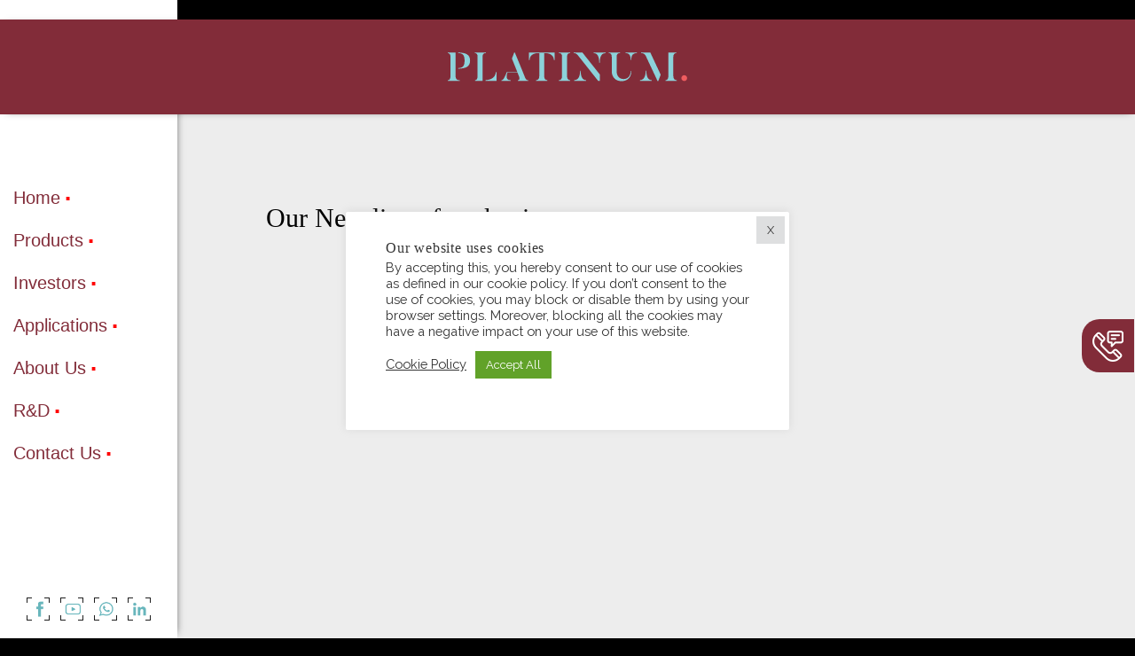

--- FILE ---
content_type: text/css
request_url: https://platinumindustriesltd.com/wp-content/themes/twentytwentyone-child/assets/css/main.css?ver=1.0
body_size: 7781
content:
/* line 1, scss/base/_typography.scss */ body { color: #000; -webkit-text-size-adjust: 100%; background: #666666; font-family: "Raleway", sans-serif; font-weight: 400; font-size: 16px; }

/* line 10, scss/base/_typography.scss */ a { color: #822c39; }

/* line 13, scss/base/_typography.scss */ a:hover, a:focus { text-decoration: underline; cursor: pointer; color: #822c39; }

/* line 22, scss/base/_typography.scss */ ul, ol { list-style: none; padding: 0; margin: 0; }

/* line 29, scss/base/_typography.scss */ p { margin-bottom: 15px; line-height: 28px; font-family: 18px; }

/* line 35, scss/base/_typography.scss */ h1, h2, h3, h4, h5, h6 { margin: 0; margin-bottom: 15px; font-family: "Playfair Display", serif; }

/* line 1, scss/base/_layout.scss */ * { margin: 0; padding: 0; outline: 0; }

/* line 7, scss/base/_layout.scss */ *, *:after, *:before { -webkit-box-sizing: border-box; -moz-box-sizing: border-box; box-sizing: border-box; padding: 0; margin: 0; }

/* line 17, scss/base/_layout.scss */ html, body { height: 100%; background: #000; }

/* line 23, scss/base/_layout.scss */ img { max-width: 100%; }

/*ClearFix*/
/* line 28, scss/base/_layout.scss */ .clearfix:before, .clearfix:after { content: " "; display: table; }

/* line 34, scss/base/_layout.scss */ .clearfix:after { clear: both; }

/* line 38, scss/base/_layout.scss */ .cutoffgrid-1400 { width: 100%; margin: auto; max-width: 1400px; padding: 0 30px; }

/* line 45, scss/base/_layout.scss */ .cutoffgrid-1920 { width: 100%; margin: auto; max-width: 1920px; padding: 0 30px; }

/* line 52, scss/base/_layout.scss */ .site-mainwrapper { width: 100%; margin: auto; min-height: 100%; background: #ededed; overflow-x: hidden; }

/* line 60, scss/base/_layout.scss */ .site-maincontainer { width: 100%; margin: auto; position: relative; }

/* line 1, scss/base/_header.scss */ .site-headerwrapper { background: #822c39; text-align: center; padding: 35px; position: fixed; z-index: 200; transition: all 250ms ease-in-out; width: 100%; box-shadow: 1px 1px 9px -6px #000; }

/* line 20, scss/base/_header.scss */ .site-headerwrapper .platinum-logo { max-width: 270px; transition: all 250ms ease-in-out; }

/* line 1, scss/base/_footer.scss */ .site-footerwrapper { background: #822c39; font-size: 18px; font-weight: 400; }

/* line 7, scss/base/_footer.scss */ .site-footerwrapper .inner { display: flex; padding: 85px 223px 0; margin: auto; }

/* line 17, scss/base/_footer.scss */ .site-footerwrapper .footer-links ul li { margin: 0 0 30px; }

/* line 20, scss/base/_footer.scss */ .site-footerwrapper .footer-links ul li a { color: #fff; position: relative; }

/* line 24, scss/base/_footer.scss */ .site-footerwrapper .footer-links ul li a:after { content: "."; color: #ea4a4e; display: inline-block; font-weight: 700; margin-left: 3px; }

/* line 40, scss/base/_footer.scss */ .site-footerwrapper .footer-address-grid { margin-left: 100px; }

/* line 43, scss/base/_footer.scss */ .site-footerwrapper .footer-address-grid h5 { color: #fff; font-size: 18px; font-family: "Raleway", sans-serif; font-weight: 600; position: relative; }

/* line 50, scss/base/_footer.scss */ .site-footerwrapper .footer-address-grid h5:after { content: ""; background: #8cd2da; width: 50px; height: 1px; display: inline-block; position: relative; top: -6px; left: 12px; }

/* line 63, scss/base/_footer.scss */ .site-footerwrapper .footer-address-grid p { color: #fff; margin-bottom: 40px; line-height: 30px; }

/* line 73, scss/base/_footer.scss */ .site-footerwrapper .copyright { color: #8cd2da; margin: 0; text-align: center; padding: 20px 0 50px; position: relative; }

/* line 80, scss/base/_footer.scss */ .site-footerwrapper .copyright:before { content: ""; background: #ea4a4e; width: 200px; height: 1px; display: block; margin: 0 auto 10px; }

/* line 1, scss/base/_nav.scss */ .sidebar-menu-grid { position: fixed; width: 200px; background: #fff; height: 100%; box-shadow: 2px -2px 9px -4px #000000b8; padding-top: 139px; left: 0; top: 0; transition: width 250ms ease-in-out; z-index: 10; }

/* line 15, scss/base/_nav.scss */ .sidebar-menu-grid .sidebar-menu { padding: 70px 15px; }

/* line 18, scss/base/_nav.scss */ .sidebar-menu-grid .sidebar-menu .menu { overflow: hidden; white-space: nowrap; }

/* line 25, scss/base/_nav.scss */ .sidebar-menu-grid .sidebar-menu ul li { margin-bottom: 20px; }

/* line 28, scss/base/_nav.scss */ .sidebar-menu-grid .sidebar-menu ul li a { position: relative; font-size: 20px; }

/* line 32, scss/base/_nav.scss */ .sidebar-menu-grid .sidebar-menu ul li a:after { content: "."; width: 3px; height: 3px; position: absolute; bottom: 47px; border-radius: 50%; margin-left: 3px; color: red; font-size: 40px; left: 100%; }

/* line 50, scss/base/_nav.scss */ .sidebar-menu-grid .sidebar-menu ul li.current-menu-item a { color: #ea4a4e; }

/* line 62, scss/base/_nav.scss */ .sidebar-menu-grid.scrolled { width: 80px; }

/* line 67, scss/base/_nav.scss */ .sidebar-menu-grid.scrolled .sidebar-menu .menu { overflow: hidden; }

/* line 75, scss/base/_nav.scss */ .sidebar-menu-grid.scrolled .sidebar-menu ul li a { font-size: 0; display: inline-block; }

/* line 79, scss/base/_nav.scss */ .sidebar-menu-grid.scrolled .sidebar-menu ul li a:before { font-size: 20px; }

/* line 83, scss/base/_nav.scss */ .sidebar-menu-grid.scrolled .sidebar-menu ul li a:after { content: "."; left: 85%; }

/* line 92, scss/base/_nav.scss */ .sidebar-menu-grid.scrolled .sidebar-menu ul li.home a:before { content: "Hm"; }

/* line 100, scss/base/_nav.scss */ .sidebar-menu-grid.scrolled .sidebar-menu ul li.products a:before { content: "Pd"; }

/* line 108, scss/base/_nav.scss */ .sidebar-menu-grid.scrolled .sidebar-menu ul li.applications a:before { content: "Ap"; }

/* line 116, scss/base/_nav.scss */ .sidebar-menu-grid.scrolled .sidebar-menu ul li.about a:before { content: "Ab"; }

/* line 124, scss/base/_nav.scss */ .sidebar-menu-grid.scrolled .sidebar-menu ul li.contact a:before { content: "Ct"; }

/* line 138, scss/base/_nav.scss */ .sidebar-menu-grid:hover { width: 200px; }

/* line 147, scss/base/_nav.scss */ .sidebar-menu-grid:hover .sidebar-menu ul li a { font-size: 20px; }

/* line 150, scss/base/_nav.scss */ .sidebar-menu-grid:hover .sidebar-menu ul li a:before { content: none !important; }

/* line 154, scss/base/_nav.scss */ .sidebar-menu-grid:hover .sidebar-menu ul li a:after { content: "."; left: 100%; }

/* line 174, scss/base/_nav.scss */ .product-menu ul { display: flex; justify-content: space-evenly; }

/* line 178, scss/base/_nav.scss */ .product-menu ul li { position: relative; width: 100%; height: 140px; border: 1px solid #822c39; border-right: 0; display: flex; justify-content: center; }

/* line 187, scss/base/_nav.scss */ .product-menu ul li:last-child { border-right: 1px solid #822c39; }

/* line 191, scss/base/_nav.scss */ .product-menu ul li:after { content: ""; position: absolute; width: 100%; height: 100%; background: #000000ad; top: 0; left: 0; pointer-events: none; }

/* line 202, scss/base/_nav.scss */ .product-menu ul li img { width: 100%; height: 100% !important; position: absolute; left: 0; padding: 0 !important; object-fit: cover; }

/* line 211, scss/base/_nav.scss */ .product-menu ul li span { position: relative; z-index: 2; font-family: "Playfair Display", serif; color: #fff; font-size: 22px; text-transform: uppercase; font-weight: 600; }

/* line 221, scss/base/_nav.scss */ .product-menu ul li a { display: flex; align-items: center; width: 100%; justify-content: center; }

/* line 227, scss/base/_nav.scss */ .product-menu ul li a:hover, .product-menu ul li a:focus { text-decoration: none; }

/* line 236, scss/base/_nav.scss */ .product-menu ul li.current-menu-item:after { content: none; }

/* line 240, scss/base/_nav.scss */ .product-menu ul li.current-menu-item span { color: #822c39; font-size: 30px; }

/* line 253, scss/base/_nav.scss */ .social-menu { position: absolute; bottom: 20px; width: 100%; }

/* line 258, scss/base/_nav.scss */ .social-menu ul { text-align: center; }

/* line 261, scss/base/_nav.scss */ .social-menu ul li { display: inline-block; background: linear-gradient(to right, #1e1e1e 1px, transparent 1px) 0 0, linear-gradient(to right, #1e1e1e 1px, transparent 1px) 0 100%, linear-gradient(to left, #1e1e1e 1px, transparent 1px) 100% 0, linear-gradient(to left, #1e1e1e 1px, transparent 1px) 100% 100%, linear-gradient(to bottom, #1e1e1e 1px, transparent 1px) 0 0, linear-gradient(to bottom, #1e1e1e 1px, transparent 1px) 100% 0, linear-gradient(to top, #1e1e1e 1px, transparent 1px) 0 100%, linear-gradient(to top, #1e1e1e 1px, transparent 1px) 100% 100%; background-size: 6px 6px; background-repeat: no-repeat; margin: 0 4px; }

/* line 276, scss/base/_nav.scss */ .social-menu ul li a { background: url(../images/social-icons-sprite.png) no-repeat; text-indent: -10000px; display: block; width: 26px; height: 26px; background-size: 118px; }

/* line 286, scss/base/_nav.scss */ .social-menu ul li.facebook a { background-position: 0 center; }

/* line 292, scss/base/_nav.scss */ .social-menu ul li.youtube a { background-position: -30px center; }

/* line 298, scss/base/_nav.scss */ .social-menu ul li.whatsapp a { background-position: -60px center; }

/* line 304, scss/base/_nav.scss */ .social-menu ul li.linkedin a { background-position: -90px center; }

/* line 310, scss/base/_nav.scss */ .social-menu ul li.instagram a { background-position: -90px center; }

/* line 329, scss/base/_nav.scss */ .sidebar-menu-grid.scrolled .social-menu ul li { display: block; width: 26px; margin: 0 auto 10px; }

/* line 347, scss/base/_nav.scss */ .sidebar-menu-grid:hover .social-menu ul li { display: inline-block; width: auto; margin: 0 4px; }

/* line 1, scss/base/_utils.scss */ .logo-circle-animation { position: relative; overflow: hidden; }

/* line 5, scss/base/_utils.scss */ .logo-circle-animation .rotation-center-text { position: absolute; left: 0; top: 0; bottom: 0; right: 0; margin: auto; }

/* line 14, scss/base/_utils.scss */ .logo-circle-animation .rotation-text { position: absolute; left: 0; top: 0; bottom: 0; right: 0; width: 100%; margin: auto; -webkit-animation-name: logoRotate; -moz-animation-name: logoRotate; -ms-animation-name: logoRotate; -o-animation-name: logoRotate; animation-name: logoRotate; -webkit-animation-duration: 50s; -moz-animation-duration: 50s; -ms-animation-duration: 50s; -o-animation-duration: 50s; animation-duration: 50s; -webkit-animation-iteration-count: infinite; -moz-animation-iteration-count: infinite; -ms-animation-iteration-count: infinite; -o-animation-iteration-count: infinite; animation-iteration-count: infinite; -webkit-animation-timing-function: linear; -moz-animation-timing-function: linear; -ms-animation-timing-function: linear; -o-animation-timing-function: linear; animation-timing-function: linear; }

@-webkit-keyframes logoRotate { from { -webkit-transform: rotate(0); }
  to { -webkit-transform: rotate(360deg); } }

@-moz-keyframes logoRotate { from { -webkit-transform: rotate(0); }
  to { -webkit-transform: rotate(360deg); } }

@-ms-keyframes logoRotate { /* line 67, scss/base/_utils.scss */ from { -webkit-transform: rotate(0); }
  /* line 70, scss/base/_utils.scss */ to { -webkit-transform: rotate(360deg); } }

@-o-keyframes logoRotate { from { -webkit-transform: rotate(0); }
  to { -webkit-transform: rotate(360deg); } }

@keyframes logoRotate { from { -webkit-transform: rotate(0); }
  to { -webkit-transform: rotate(360deg); } }

/* line 5, scss/base/_global.scss */ .homepage-slider { position: relative; margin-bottom: 0 !important; }

/* line 9, scss/base/_global.scss */ .homepage-slider .section { height: 700px; }

/* line 12, scss/base/_global.scss */ .homepage-slider .section .overlay-text { position: absolute; top: 0; left: 200px; width: 100%; height: 100%; padding: 50px; display: flex; align-items: center; }

/* line 22, scss/base/_global.scss */ .homepage-slider .section .overlay-text .circle-img { margin-right: 60px; position: relative; padding: 40px; overflow: hidden; }

/* line 28, scss/base/_global.scss */ .homepage-slider .section .overlay-text .circle-img img { max-width: 530px !important; }

/* line 32, scss/base/_global.scss */ .homepage-slider .section .overlay-text .circle-img:after { content: ""; background: url(../images/home-banner-outline.png) no-repeat; background-size: cover; position: absolute; left: 0; top: 0; bottom: 0; right: 0; margin: auto; }

/* line 66, scss/base/_global.scss */ .homepage-slider .section .overlay-text .text { max-width: 400px; }

/* line 69, scss/base/_global.scss */ .homepage-slider .section .overlay-text .text h2 { color: #fff; font-size: 45px; }

/* line 74, scss/base/_global.scss */ .homepage-slider .section .overlay-text .text a { color: #8cd2da; text-transform: uppercase; font-size: 22px; position: relative; }

/* line 80, scss/base/_global.scss */ .homepage-slider .section .overlay-text .text a:hover { text-decoration: none; }

/* line 84, scss/base/_global.scss */ .homepage-slider .section .overlay-text .text a:after { content: ""; position: absolute; background: url(../images/orange-arrow-right.png) no-repeat; width: 30px; height: 15px; margin: 7px 0 0 10px; }

/* line 102, scss/base/_global.scss */ .homepage-slider .slick-dots { bottom: 30px; width: auto; right: 10%; }

/* line 107, scss/base/_global.scss */ .homepage-slider .slick-dots li { margin: 0 3px; height: 2px; }

/* line 111, scss/base/_global.scss */ .homepage-slider .slick-dots li button { width: 20px; height: 2px; background: #000 !important; padding: 0; }

/* line 117, scss/base/_global.scss */ .homepage-slider .slick-dots li button:before { content: none; }

/* line 125, scss/base/_global.scss */ .homepage-slider .slick-dots li.slick-active button { background: #8cd2da !important; }

/* line 137, scss/base/_global.scss */ .homepage-values-grid { background: #71a9b0; padding: 85px 200px; position: relative; }

/* line 142, scss/base/_global.scss */ .homepage-values-grid:before { content: ""; position: absolute; background: url(../images/home-our-values-topline.png) no-repeat center top; width: 100%; height: 54px; top: 0; background-size: contain; left: 0; }

/* line 153, scss/base/_global.scss */ .homepage-values-grid:after { content: ""; position: absolute; background: url(../images/home-our-values-bottomline.png) no-repeat center top; width: 100%; height: 2px; bottom: 40px; background-size: 260px; left: 0; }

/* line 165, scss/base/_global.scss */ .homepage-values-grid .inner { max-width: 1200px !important; margin: auto; text-align: center; display: block; }

/* line 172, scss/base/_global.scss */ .homepage-values-grid .section { background: #fff; width: 300px; height: 300px; display: inline-block; margin: 0 10px; padding: 40px 20px; text-align: center; box-shadow: 1px 1px 11px -5px #000; }

/* line 182, scss/base/_global.scss */ .homepage-values-grid .section figure { margin-bottom: 0; }

/* line 186, scss/base/_global.scss */ .homepage-values-grid .section img { max-width: 120px; margin: 0; }

/* line 191, scss/base/_global.scss */ .homepage-values-grid .section p { font-weight: 700; margin: 0; }

/* line 200, scss/base/_global.scss */ .homepage-products-grid { text-align: center; padding: 85px 230px; background: #e2e2e2; position: relative; }

/* line 206, scss/base/_global.scss */ .homepage-products-grid h2 { font-family: "Raleway", sans-serif; margin: 0 0 50px; }

/* line 211, scss/base/_global.scss */ .homepage-products-grid .homepage-products-slider { max-width: 500px !important; margin: auto; }

/* line 215, scss/base/_global.scss */ .homepage-products-grid .homepage-products-slider .slick-list { margin: auto; padding: 0 !important; margin: 0 -85px; }

/* line 221, scss/base/_global.scss */ .homepage-products-grid .homepage-products-slider .slick-slide { transform: scale(0.6); transition: transform 0.5s; margin: 0 -85px; opacity: 0; pointer-events: none; }

/* line 228, scss/base/_global.scss */ .homepage-products-grid .homepage-products-slider .slick-slide .overlay-text * { opacity: 0; }

/* line 232, scss/base/_global.scss */ .homepage-products-grid .homepage-products-slider .slick-slide.slick-center { transform: scale(1); z-index: 1; pointer-events: all; }

/* line 237, scss/base/_global.scss */ .homepage-products-grid .homepage-products-slider .slick-slide.slick-center .overlay-text * { opacity: 1; }

/* line 245, scss/base/_global.scss */ .homepage-products-grid .homepage-products-slider .slick-xxx { transform: scale(0.6); opacity: 1; }

/* line 251, scss/base/_global.scss */ .homepage-products-grid .homepage-products-slider .slick-xxx + .slick-slide { transform: scale(0.8); opacity: 1; }

/* line 257, scss/base/_global.scss */ .homepage-products-grid .homepage-products-slider .slick-xxx + .slick-slide + .slick-slide { transform: scale(1); opacity: 1; }

/* line 262, scss/base/_global.scss */ .homepage-products-grid .homepage-products-slider .slick-xxx + .slick-slide + .slick-slide + .slick-slide { transform: scale(0.8); opacity: 1; }

/* line 268, scss/base/_global.scss */ .homepage-products-grid .homepage-products-slider .slick-xxx + .slick-slide + .slick-slide + .slick-slide + .slick-slide { transform: scale(0.6); z-index: -1; opacity: 1; }

/* line 277, scss/base/_global.scss */ .homepage-products-grid .homepage-products-slider .slick-arrow:before { content: none; }

/* line 281, scss/base/_global.scss */ .homepage-products-grid .homepage-products-slider .slick-arrow.slick-prev { background: url(../images/orange-arrow-left.png) no-repeat !important; width: 30px; height: 15px; left: -150px; }

/* line 288, scss/base/_global.scss */ .homepage-products-grid .homepage-products-slider .slick-arrow.slick-next { background: url(../images/orange-arrow-right.png) no-repeat !important; width: 30px; height: 15px; right: -150px; }

/* line 297, scss/base/_global.scss */ .homepage-products-grid .homepage-products-slider .section { display: flex; background-repeat: no-repeat; border-radius: 10px; position: relative; flex-direction: column; justify-content: center; box-shadow: 1px 1px 7px -2px #00000078; }

/* line 306, scss/base/_global.scss */ .homepage-products-grid .homepage-products-slider .section:focus { outline: none; }

/* line 310, scss/base/_global.scss */ .homepage-products-grid .homepage-products-slider .section .overlay-text { background: #822c39; padding: 14px 10px; }

/* line 314, scss/base/_global.scss */ .homepage-products-grid .homepage-products-slider .section .overlay-text h3 { color: #fff; text-transform: uppercase; margin: 0; font-family: "Raleway", sans-serif; font-size: 22px; }

/* line 322, scss/base/_global.scss */ .homepage-products-grid .homepage-products-slider .section .overlay-text p { color: #8cd2da; font-weight: 400; margin: 0; font-size: 17px; }

/* line 335, scss/base/_global.scss */ .homepage-news-grid { padding: 85px 230px; position: relative; }

/* line 340, scss/base/_global.scss */ .homepage-news-grid:after { content: ""; width: 100%; height: 100%; background: #0000005c; position: absolute; top: 0; left: 0; z-index: 0; }

/* line 351, scss/base/_global.scss */ .homepage-news-grid .inner { max-width: 1200px !important; margin: auto; display: flex; justify-content: right; }

/* line 358, scss/base/_global.scss */ .homepage-news-grid .overlay-text { background: #141414bf; max-width: 600px; width: 100%; padding: 150px 50px; display: inline-block; flex: none; position: relative; z-index: 2; }

/* line 368, scss/base/_global.scss */ .homepage-news-grid .overlay-text figure { display: none; }

/* line 372, scss/base/_global.scss */ .homepage-news-grid .overlay-text h2 { color: #e2e2e2; font-size: 35px; line-height: 45px; }

/* line 378, scss/base/_global.scss */ .homepage-news-grid .overlay-text a { color: #8cd2da; text-transform: uppercase; font-size: 22px; position: relative; }

/* line 384, scss/base/_global.scss */ .homepage-news-grid .overlay-text a:hover { text-decoration: none; }

/* line 388, scss/base/_global.scss */ .homepage-news-grid .overlay-text a:after { content: ""; position: absolute; background: url(../images/orange-arrow-right.png) no-repeat; width: 30px; height: 15px; margin: 7px 0 0 10px; }

/* line 401, scss/base/_global.scss */ .homepage-tagline-grid { background: #1e1e1e; padding: 85px 100px 165px 230px; position: relative; }

/* line 406, scss/base/_global.scss */ .homepage-tagline-grid .text-grid { position: relative; display: block; width: 100%; max-width: none !important; }

/* line 412, scss/base/_global.scss */ .homepage-tagline-grid .text-grid:after { content: ""; background: #ea4a4e; height: 2px; width: 100%; left: 0; position: absolute; bottom: 16px; z-index: 1; }

/* line 425, scss/base/_global.scss */ .homepage-tagline-grid .bg-color { position: relative; z-index: 2; width: 400px; }

/* line 431, scss/base/_global.scss */ .homepage-tagline-grid h2 { font-size: 45px; font-style: italic; color: #8cd2da; line-height: 60px; position: relative; background-color: #1e1e1e; display: inline; }

/* line 441, scss/base/_global.scss */ .homepage-tagline-grid .right-col-text { position: absolute; top: 84px; right: 80px; max-width: 472px; width: 100%; }

/* line 448, scss/base/_global.scss */ .homepage-tagline-grid .right-col-text p { color: #fff; font-size: 22px; margin: 0 auto; }

/* line 453, scss/base/_global.scss */ .homepage-tagline-grid .right-col-text p:first-child { margin: 0 auto 50px; }

/* line 465, scss/base/_global.scss */ .home-video-grid { padding: 180px 100px 180px 230px; background: #251011; }

/* line 471, scss/base/_global.scss */ .application-grid { padding: 85px 100px 165px 230px; }

/* line 474, scss/base/_global.scss */ .application-grid .section { padding: 0 80px; margin: 0 0 40px; }

/* line 478, scss/base/_global.scss */ .application-grid .section .sp-easy-accordion { max-width: none !important; margin: 0; }

/* line 482, scss/base/_global.scss */ .application-grid .section .sp-easy-accordion .sp-ea-single { background: none !important; width: calc(100% / 2 - 2em); display: inline-block; vertical-align: top; margin: 0 2em -1px 0px; max-width: 480px; border-top: 1px solid #8cd2da !important; border-bottom: 1px solid #8cd2da !important; border-left: none !important; border-right: none !important; border-radius: 0; }

/* line 495, scss/base/_global.scss */ .application-grid .section .sp-easy-accordion .sp-ea-single .ea-header { margin: 0 !important; }

/* line 498, scss/base/_global.scss */ .application-grid .section .sp-easy-accordion .sp-ea-single .ea-header a { padding: 2px 0; font-size: 18px; font-family: "Raleway", sans-serif; font-weight: 600; display: inline; position: relative; }

/* line 506, scss/base/_global.scss */ .application-grid .section .sp-easy-accordion .sp-ea-single .ea-header a .img-wrap { display: none; transition: all linear 0.2s; background: #fff; padding: 10px; box-shadow: 1px 1px 1px 1px #ccc; }

/* line 513, scss/base/_global.scss */ .application-grid .section .sp-easy-accordion .sp-ea-single .ea-header a .img-wrap img { max-width: 140px; }

/* line 524, scss/base/_global.scss */ .application-grid .section .sp-easy-accordion .sp-ea-single .ea-header:hover a .img-wrap { display: block; position: fixed; overflow: hidden; z-index: 2; }

/* line 535, scss/base/_global.scss */ .application-grid .section .sp-easy-accordion .sp-ea-single .ea-header i { display: none; }

/* line 541, scss/base/_global.scss */ .application-grid .section .sp-easy-accordion .sp-ea-single .ea-body { padding: 0; background: none !important; }

/* line 545, scss/base/_global.scss */ .application-grid .section .sp-easy-accordion .sp-ea-single .ea-body p { color: #8cd2da; font-weight: 600; font-size: 15px; }

/* line 551, scss/base/_global.scss */ .application-grid .section .sp-easy-accordion .sp-ea-single .ea-body img { max-width: 140px; }

/* line 559, scss/base/_global.scss */ .application-grid .section .sp-easy-accordion .sp-ea-single.ea-expand .ea-header { margin: 0 !important; }

/* line 562, scss/base/_global.scss */ .application-grid .section .sp-easy-accordion .sp-ea-single.ea-expand .ea-header a { color: #822c39 !important; }

/* line 565, scss/base/_global.scss */ .application-grid .section .sp-easy-accordion .sp-ea-single.ea-expand .ea-header a:after { content: ""; width: 30px; height: 1px; background: #ea4a4e; position: absolute; top: 12px; left: 100%; margin-left: 10px; }

/* line 586, scss/base/_global.scss */ .application-grid .section .column-2 { max-width: none !important; }

/* line 589, scss/base/_global.scss */ .application-grid .section .column-2 .wp-block-column { max-width: 480px; }

/* line 593, scss/base/_global.scss */ .application-grid .section .column-2 .sp-easy-accordion { max-width: none !important; }

/* line 596, scss/base/_global.scss */ .application-grid .section .column-2 .sp-easy-accordion .sp-ea-single { width: 100%; margin-right: 0; max-width: 100%; }

/* line 608, scss/base/_global.scss */ .application-grid h2 { color: #822c39; font-size: 26px; font-weight: 600; max-width: none !important; margin: 0 0 15px !important; }

/* line 615, scss/base/_global.scss */ .application-grid h2 + .wp-block-group { margin: 0 !important; }

/* line 621, scss/base/_global.scss */ .application-grid h3 { color: #822c39; font-size: 23px; max-width: none !important; margin: 0 0 5px !important; }

/* line 632, scss/base/_global.scss */ .products-grid .section { margin: 0; flex-direction: column; display: block; overflow: hidden; }

/* line 638, scss/base/_global.scss */ .products-grid .section .trigger { flex: 1; align-items: center; width: 100%; margin: 0; padding: 0; text-align: center; padding: 40px 40px 40px 130px; background: #67b3b9; cursor: pointer; overflow: hidden; }

/* line 652, scss/base/_global.scss */ .products-grid .section .trigger h2 { color: #fff; margin: 0 0 10px; }

/* line 657, scss/base/_global.scss */ .products-grid .section .trigger p { margin: 0 !important; font-weight: 600; font-size: 13px; letter-spacing: 1px; line-height: 18px; }

/* line 667, scss/base/_global.scss */ .products-grid .section .trigger-content { padding: 100px 60px 100px 210px; margin: auto; overflow: hidden; display: none; }

/* line 676, scss/base/_global.scss */ .products-grid .section .trigger-content .inner { display: flex; justify-content: flex-start; }

/* line 682, scss/base/_global.scss */ .products-grid .section .trigger-content .product-content { display: flex; flex-direction: row; position: relative; width: calc(100% - 335px); }

/* line 691, scss/base/_global.scss */ .products-grid .section .trigger-content .text.small { display: none; }

/* line 697, scss/base/_global.scss */ .products-grid .section .trigger-content .image { position: relative; width: 300px; margin: 0 0 0 30px; }

/* line 702, scss/base/_global.scss */ .products-grid .section .trigger-content .image img { max-width: 100% !important; height: auto !important; }

/* line 709, scss/base/_global.scss */ .products-grid .section .trigger-content h2, .products-grid .section .trigger-content p { display: inline-block; vertical-align: top; margin: 0; }

/* line 716, scss/base/_global.scss */ .products-grid .section .trigger-content h2 { font-weight: 600; font-size: 30px; position: relative; padding: 0 20px; white-space: nowrap; }

/* line 723, scss/base/_global.scss */ .products-grid .section .trigger-content h2:after { content: ""; position: absolute; width: 50px; height: 1px; background: #ea4a4e; top: 17px; left: 100%; }

/* line 735, scss/base/_global.scss */ .products-grid .section .trigger-content p { font-weight: 600; margin-left: 72px; }

/* line 739, scss/base/_global.scss */ .products-grid .section .trigger-content p img { margin: -5px 0 0; }

/* line 745, scss/base/_global.scss */ .products-grid .section .trigger-content a { font-size: 20px; font-family: "Playfair Display", serif; margin: 7px 0px; display: inline-block; padding-right: 40px; background: url(../images/orange-arrow-right.png) no-repeat right center; }

/* line 753, scss/base/_global.scss */ .products-grid .section .trigger-content a + br { content: ""; display: block; font-size: 0px; }

/* line 766, scss/base/_global.scss */ .products-grid .section:nth-child(1) .trigger { background: #67b3b9; }

/* line 772, scss/base/_global.scss */ .products-grid .section:nth-child(1) .trigger-content h2, .products-grid .section:nth-child(1) .trigger-content a { color: #67b3b9; }

/* line 783, scss/base/_global.scss */ .products-grid .section:nth-child(2) .trigger { background: #4ca1a3; }

/* line 789, scss/base/_global.scss */ .products-grid .section:nth-child(2) .trigger-content h2, .products-grid .section:nth-child(2) .trigger-content a { color: #4ca1a3; }

/* line 800, scss/base/_global.scss */ .products-grid .section:nth-child(3) .trigger { background: #4d8587; }

/* line 806, scss/base/_global.scss */ .products-grid .section:nth-child(3) .trigger-content h2, .products-grid .section:nth-child(3) .trigger-content a { color: #4d8587; }

/* line 817, scss/base/_global.scss */ .products-grid .section:nth-child(4) .trigger { background: #376d6c; }

/* line 823, scss/base/_global.scss */ .products-grid .section:nth-child(4) .trigger-content h2, .products-grid .section:nth-child(4) .trigger-content a { color: #376d6c; }

/* line 834, scss/base/_global.scss */ .products-grid .section.active .trigger { overflow: hidden; display: none; }

/* line 847, scss/base/_global.scss */ .products-grid .section.active .trigger-content { display: block; }

/* line 861, scss/base/_global.scss */ .about-template { background: #67b3b9; }

/* line 865, scss/base/_global.scss */ .about-grid { display: flex; padding: 0px 0 0 200px; }

/* line 869, scss/base/_global.scss */ .about-grid .section { margin: 0; flex-direction: column; display: block; overflow: hidden; width: 300px; height: 780px; }

/* line 878, scss/base/_global.scss */ .about-grid .section .trigger { width: 100%; margin: 0; padding: 0; text-align: center; padding: 40px; background: #67b3b9; cursor: pointer; overflow: hidden; height: 100%; position: relative; }

/* line 893, scss/base/_global.scss */ .about-grid .section .trigger h2 { color: #fff; -webkit-transform: rotate(270deg); -moz-transform: rotate(270deg); -ms-transform: rotate(270deg); -o-transform: rotate(270deg); transform: rotate(270deg); -webkit-transform-origin: 0 0; -moz-transform-origin: 0 0; -ms-transform-origin: 0 0; -o-transform-origin: 0 0; transform: rotate(-90deg) translate3d(-126%, 40px, 0) !important; width: 510px; }

/* line 908, scss/base/_global.scss */ .about-grid .section .trigger p { margin: 0 !important; font-weight: 600; font-size: 13px; letter-spacing: 1px; line-height: 18px; -webkit-transform: rotate(270deg); -moz-transform: rotate(270deg); -ms-transform: rotate(270deg); -o-transform: rotate(270deg); transform: rotate(270deg); -webkit-transform-origin: 0 0; -moz-transform-origin: 0 0; -ms-transform-origin: 0 0; -o-transform-origin: 0 0; transform: rotate(-90deg) translate3d(-104%, 80px, 0) !important; width: 600px; }

/* line 929, scss/base/_global.scss */ .about-grid .section .trigger-content { padding: 70px; margin: auto; overflow: hidden; display: none; height: 100%; background-color: #ededed; position: relative; }

/* line 946, scss/base/_global.scss */ .about-grid .section .trigger-content .product-content { display: flex; flex-direction: row; position: relative; }

/* line 951, scss/base/_global.scss */ .about-grid .section .trigger-content .product-content img { max-width: 600px; width: 100%; }

/* line 956, scss/base/_global.scss */ .about-grid .section .trigger-content .product-content .image { position: relative; }

/* line 965, scss/base/_global.scss */ .about-grid .section .trigger-content h2, .about-grid .section .trigger-content p { display: inline-block; vertical-align: top; margin: 0; }

/* line 972, scss/base/_global.scss */ .about-grid .section .trigger-content h2 { font-weight: 600; font-size: 25px; position: relative; padding: 0; }

/* line 978, scss/base/_global.scss */ .about-grid .section .trigger-content h2:after { content: ""; position: absolute; width: 1px; height: 50px; background: #ea4a4e; top: 100%; left: 80px; margin: 15px 0 0; }

/* line 991, scss/base/_global.scss */ .about-grid .section .trigger-content p { font-weight: 600; margin-top: 80px; text-align: left; margin-bottom: 15px; }

/* line 997, scss/base/_global.scss */ .about-grid .section .trigger-content p img { margin: -5px 0 0; }

/* line 1003, scss/base/_global.scss */ .about-grid .section .trigger-content h4 { font-size: 21px; line-height: 24px; margin: 10px 0 5px; letter-spacing: 0; font-weight: 700; font-family: "Playfair Display", serif; }

/* line 1012, scss/base/_global.scss */ .about-grid .section .trigger-content a { font-size: 14px; margin: 7px 0px; display: inline-block; padding-right: 40px; background: url(../images/orange-arrow-right.png) no-repeat right center; text-transform: uppercase; font-weight: 600; }

/* line 1021, scss/base/_global.scss */ .about-grid .section .trigger-content a + br { content: ""; display: block; font-size: 0px; }

/* line 1034, scss/base/_global.scss */ .about-grid .section:nth-child(1) .trigger { background: #67b3b9; }

/* line 1040, scss/base/_global.scss */ .about-grid .section:nth-child(1) .trigger-content h2, .about-grid .section:nth-child(1) .trigger-content a { color: #67b3b9; }

/* line 1051, scss/base/_global.scss */ .about-grid .section:nth-child(2) .trigger { background: #4ca1a3; }

/* line 1057, scss/base/_global.scss */ .about-grid .section:nth-child(2) .trigger-content h2, .about-grid .section:nth-child(2) .trigger-content a { color: #4ca1a3; }

/* line 1068, scss/base/_global.scss */ .about-grid .section:nth-child(3) .trigger { background: #4d8587; }

/* line 1074, scss/base/_global.scss */ .about-grid .section:nth-child(3) .trigger-content h2, .about-grid .section:nth-child(3) .trigger-content a { color: #4d8587; }

/* line 1085, scss/base/_global.scss */ .about-grid .section:nth-child(4) .trigger { background: #376d6c; }

/* line 1091, scss/base/_global.scss */ .about-grid .section:nth-child(4) .trigger-content h2, .about-grid .section:nth-child(4) .trigger-content a { color: #376d6c; }

/* line 1100, scss/base/_global.scss */ .about-grid .section.active { width: calc(100% - 300px); }

/* line 1103, scss/base/_global.scss */ .about-grid .section.active .trigger { overflow: hidden; display: none; }

/* line 1116, scss/base/_global.scss */ .about-grid .section.active .trigger-content { display: block; }

/* line 1129, scss/base/_global.scss */ .product-single-grid { padding: 0 0 0 200px; }

/* line 1132, scss/base/_global.scss */ .product-single-grid .content-area { padding: 60px; }

/* line 1138, scss/base/_global.scss */ .product-single-grid .intro span { text-decoration: none !important; }

/* line 1142, scss/base/_global.scss */ .product-single-grid .intro .wp-block-column { flex-basis: auto; flex-grow: initial; flex-direction: column; }

/* line 1148, scss/base/_global.scss */ .product-single-grid .intro .yrm-content { max-width: 900px; margin: 10px 0 0 60px; }

/* line 1153, scss/base/_global.scss */ .product-single-grid .intro .yrm-btn-wrapper { margin: 0; }

/* line 1157, scss/base/_global.scss */ .product-single-grid .intro .yrm-inner-content-wrapper { font-weight: 600; max-width: 900px; text-align: left; color: #000; line-height: 28px; }

/* line 1165, scss/base/_global.scss */ .product-single-grid .intro .yrm-toggle-expand { margin-left: 60px; font-weight: 600; max-width: 900px; text-align: left; color: #000; line-height: 28px; }

/* line 1173, scss/base/_global.scss */ .product-single-grid .intro .yrm-toggle-expand span { font-weight: 800 !important; cursor: pointer; }

/* line 1180, scss/base/_global.scss */ .product-single-grid .intro h2, .product-single-grid .intro p { display: inline-block; vertical-align: top; margin: 0; }

/* line 1187, scss/base/_global.scss */ .product-single-grid .intro h1 { font-weight: 600; font-size: 30px; position: relative; padding: 0 21px 0 0 !important; color: #68b1b7; white-space: nowrap; }

/* line 1195, scss/base/_global.scss */ .product-single-grid .intro h1:after { content: ""; position: absolute; width: 50px; height: 1px; background: #ea4a4e; top: 17px; left: 100%; }

/* line 1207, scss/base/_global.scss */ .product-single-grid .intro p { font-weight: 600; max-width: 900px; text-align: justify; margin: 0 0 10px 60px; }

/* line 1216, scss/base/_global.scss */ .product-single-grid .wp-block-ub-tabbed-content-holder { max-width: none; }

/* line 1221, scss/base/_global.scss */ .product-single-grid .wp-block-ub-tabbed-content-holder .wp-block-ub-tabbed-content-tabs-title.justify-tabs { justify-content: space-between !important; overflow-x: auto; }

/* line 1225, scss/base/_global.scss */ .product-single-grid .wp-block-ub-tabbed-content-holder .wp-block-ub-tabbed-content-tabs-title.justify-tabs .wp-block-ub-tabbed-content-tab-title-wrap { margin: 0 20px 0 0; }

/* line 1233, scss/base/_global.scss */ .product-single-grid .wp-block-ub-tabbed-content-holder .wp-block-ub-tabbed-content-tab-title { position: relative; z-index: 2; font-family: "Playfair Display", serif; color: #fff !important; font-size: 18px; font-weight: 500; text-align: center; display: flex; height: 200px; align-items: center; width: 200px; justify-content: center; padding: 0 10px; }

/* line 1248, scss/base/_global.scss */ .product-single-grid .wp-block-ub-tabbed-content-holder .wp-block-ub-tabbed-content-tab-title:hover { cursor: pointer; }

/* line 1252, scss/base/_global.scss */ .product-single-grid .wp-block-ub-tabbed-content-holder .wp-block-ub-tabbed-content-tab-title img { position: absolute; top: 0; z-index: -1; object-fit: cover; height: 100%; filter: brightness(50%); width: 200px; height: 200px; margin: 5px 0 0 0; }

/* line 1266, scss/base/_global.scss */ .product-single-grid .wp-block-ub-tabbed-content-holder .wp-block-ub-tabbed-content-tab-title-wrap { padding: 10px 0px 64px 0px; margin: 0 10% 0 0; }

/* line 1270, scss/base/_global.scss */ .product-single-grid .wp-block-ub-tabbed-content-holder .wp-block-ub-tabbed-content-tab-title-wrap:last-child { margin-right: 0; }

/* line 1274, scss/base/_global.scss */ .product-single-grid .wp-block-ub-tabbed-content-holder .wp-block-ub-tabbed-content-tab-title-wrap .wp-block-ub-tabbed-content-tab-title { width: 210px; height: 210px; padding: 5px; background: linear-gradient(to right, #822c39 2px, transparent 2px) 0 0, linear-gradient(to right, #822c39 2px, transparent 2px) 0 100%, linear-gradient(to left, #822c39 2px, transparent 2px) 100% 0, linear-gradient(to left, #822c39 2px, transparent 2px) 100% 100%, linear-gradient(to bottom, #822c39 2px, transparent 2px) 0 0, linear-gradient(to bottom, #822c39 2px, transparent 2px) 100% 0, linear-gradient(to top, #822c39 2px, transparent 2px) 0 100%, linear-gradient(to top, #822c39 2px, transparent 2px) 100% 100%; background-repeat: no-repeat; background-size: 20px 20px; border-bottom: none !important; border-radius: 0; }

/* line 1293, scss/base/_global.scss */ .product-single-grid .wp-block-ub-tabbed-content-holder .wp-block-ub-tabbed-content-tab-title-wrap.active { border: none !important; }

/* line 1296, scss/base/_global.scss */ .product-single-grid .wp-block-ub-tabbed-content-holder .wp-block-ub-tabbed-content-tab-title-wrap.active .wp-block-ub-tabbed-content-tab-title { background: linear-gradient(to right, #ea4a4e 2px, transparent 2px) 0 0, linear-gradient(to right, #ea4a4e 2px, transparent 2px) 0 100%, linear-gradient(to left, #ea4a4e 2px, transparent 2px) 100% 0, linear-gradient(to left, #ea4a4e 2px, transparent 2px) 100% 100%, linear-gradient(to bottom, #ea4a4e 2px, transparent 2px) 0 0, linear-gradient(to bottom, #ea4a4e 2px, transparent 2px) 100% 0, linear-gradient(to top, #ea4a4e 2px, transparent 2px) 0 100%, linear-gradient(to top, #ea4a4e 2px, transparent 2px) 100% 100%; background-repeat: no-repeat; background-size: 20px 20px; position: relative; }

/* line 1310, scss/base/_global.scss */ .product-single-grid .wp-block-ub-tabbed-content-holder .wp-block-ub-tabbed-content-tab-title-wrap.active .wp-block-ub-tabbed-content-tab-title:after { content: ""; height: 40px; width: 2px; background: #ea4a4e; left: 50%; top: 100%; position: absolute; margin-left: -2px; margin-top: 12px; }

/* line 1326, scss/base/_global.scss */ .product-single-grid .wp-block-ub-tabbed-content-holder .wp-block-ub-tabbed-content-tab-title-wrap.active .wp-block-ub-tabbed-content-tab-title { color: #822c39 !important; font-weight: 600; }

/* line 1331, scss/base/_global.scss */ .product-single-grid .wp-block-ub-tabbed-content-holder .wp-block-ub-tabbed-content-tab-title-wrap.active img { filter: brightness(100%); }

/* line 1341, scss/base/_global.scss */ .product-single-grid .wp-block-ub-tabbed-content-holder .wp-block-ub-tabbed-content-tabs-content { border: 2px solid #68b1b7; margin: 0 0 0; text-align: left; }

/* line 1346, scss/base/_global.scss */ .product-single-grid .wp-block-ub-tabbed-content-holder .wp-block-ub-tabbed-content-tabs-content .left-column-image { display: block; }

/* line 1349, scss/base/_global.scss */ .product-single-grid .wp-block-ub-tabbed-content-holder .wp-block-ub-tabbed-content-tabs-content .left-column-image span { text-decoration: none !important; }

/* line 1353, scss/base/_global.scss */ .product-single-grid .wp-block-ub-tabbed-content-holder .wp-block-ub-tabbed-content-tabs-content .left-column-image > .wp-block-column { display: inline-block; vertical-align: top; width: calc(100% - 300px); }

/* line 1359, scss/base/_global.scss */ .product-single-grid .wp-block-ub-tabbed-content-holder .wp-block-ub-tabbed-content-tabs-content .left-column-image > .wp-block-column:first-child { width: 250px; }

/* line 1363, scss/base/_global.scss */ .product-single-grid .wp-block-ub-tabbed-content-holder .wp-block-ub-tabbed-content-tabs-content .left-column-image .yrm-content { margin: 10px 0 0 0; }

/* line 1367, scss/base/_global.scss */ .product-single-grid .wp-block-ub-tabbed-content-holder .wp-block-ub-tabbed-content-tabs-content .left-column-image .yrm-btn-wrapper { margin: 0; }

/* line 1371, scss/base/_global.scss */ .product-single-grid .wp-block-ub-tabbed-content-holder .wp-block-ub-tabbed-content-tabs-content .left-column-image .yrm-inner-content-wrapper { font-weight: 600; text-align: left; color: #000; line-height: 28px; }

/* line 1378, scss/base/_global.scss */ .product-single-grid .wp-block-ub-tabbed-content-holder .wp-block-ub-tabbed-content-tabs-content .left-column-image .yrm-toggle-expand { font-weight: 600; text-align: left; color: #000; line-height: 28px; }

/* line 1384, scss/base/_global.scss */ .product-single-grid .wp-block-ub-tabbed-content-holder .wp-block-ub-tabbed-content-tabs-content .left-column-image .yrm-toggle-expand span { font-weight: 800 !important; cursor: pointer; }

/* line 1394, scss/base/_global.scss */ .product-single-grid .wp-block-ub-tabbed-content-holder .wp-block-ub-tabbed-content-tabs-content .right-column-image { display: block; border: 1px solid #8cd2da; padding: 40px; }

/* line 1399, scss/base/_global.scss */ .product-single-grid .wp-block-ub-tabbed-content-holder .wp-block-ub-tabbed-content-tabs-content .right-column-image span { text-decoration: none !important; }

/* line 1403, scss/base/_global.scss */ .product-single-grid .wp-block-ub-tabbed-content-holder .wp-block-ub-tabbed-content-tabs-content .right-column-image > .wp-block-column { display: inline-block; vertical-align: top; width: calc(100% - 350px); }

/* line 1409, scss/base/_global.scss */ .product-single-grid .wp-block-ub-tabbed-content-holder .wp-block-ub-tabbed-content-tabs-content .right-column-image > .wp-block-column:last-child { width: 300px; }

/* line 1413, scss/base/_global.scss */ .product-single-grid .wp-block-ub-tabbed-content-holder .wp-block-ub-tabbed-content-tabs-content .right-column-image .yrm-content { margin: 10px 0 0 0; }

/* line 1417, scss/base/_global.scss */ .product-single-grid .wp-block-ub-tabbed-content-holder .wp-block-ub-tabbed-content-tabs-content .right-column-image .yrm-btn-wrapper { margin: 0; }

/* line 1421, scss/base/_global.scss */ .product-single-grid .wp-block-ub-tabbed-content-holder .wp-block-ub-tabbed-content-tabs-content .right-column-image .yrm-inner-content-wrapper { font-weight: 600; text-align: left; color: #000; line-height: 28px; }

/* line 1428, scss/base/_global.scss */ .product-single-grid .wp-block-ub-tabbed-content-holder .wp-block-ub-tabbed-content-tabs-content .right-column-image .yrm-toggle-expand { font-weight: 600; text-align: left; color: #000; line-height: 28px; }

/* line 1434, scss/base/_global.scss */ .product-single-grid .wp-block-ub-tabbed-content-holder .wp-block-ub-tabbed-content-tabs-content .right-column-image .yrm-toggle-expand span { font-weight: 800 !important; cursor: pointer; }

/* line 1443, scss/base/_global.scss */ .product-single-grid .wp-block-ub-tabbed-content-holder .wp-block-ub-tabbed-content-tabs-content h2 { color: #68b1b7; margin: 0 0 10px; font-weight: 600; font-size: 24px; }

/* line 1450, scss/base/_global.scss */ .product-single-grid .wp-block-ub-tabbed-content-holder .wp-block-ub-tabbed-content-tabs-content h3 { color: #68b1b7; margin: 0 0 10px; font-weight: 600; }

/* line 1460, scss/base/_global.scss */ .product-single-grid .wp-block-ub-tabbed-content-holder .wp-block-ub-tabbed-content-tabs-content h5 { color: #68b1b7; margin: 0 0 10px; color: #822c39; font-family: "Raleway", sans-serif; font-weight: 700; font-size: 16px; }

/* line 1469, scss/base/_global.scss */ .product-single-grid .wp-block-ub-tabbed-content-holder .wp-block-ub-tabbed-content-tabs-content p { margin: 0 0 20px; font-weight: 600; }

/* line 1474, scss/base/_global.scss */ .product-single-grid .wp-block-ub-tabbed-content-holder .wp-block-ub-tabbed-content-tabs-content ul { margin: 0 0 25px; list-style: disc; padding-left: 18px; font-weight: 600; font-family: "Raleway", sans-serif; }

/* line 1481, scss/base/_global.scss */ .product-single-grid .wp-block-ub-tabbed-content-holder .wp-block-ub-tabbed-content-tabs-content ul li { margin: 0 0 4px; }

/* line 1497, scss/base/_global.scss */ .news-events-grid .single { padding: 100px 100px 100px 300px; }

/* line 1500, scss/base/_global.scss */ .news-events-grid .single h2 { margin: 0 0 30px; }

/* line 1504, scss/base/_global.scss */ .news-events-grid .single .is-type-video { max-width: 600px; margin: 0 auto 30px; }

/* line 1508, scss/base/_global.scss */ .news-events-grid .single .is-type-video iframe { max-height: none; }

/* line 1516, scss/base/_global.scss */ .news-events-grid .listing { margin: 20px 0 0; height: 460px; overflow-y: scroll; padding: 0 10px 0 0; }

/* line 1522, scss/base/_global.scss */ .news-events-grid .listing .column { display: block; margin: 0 0 20px; background: linear-gradient(to right, #ea4a4e 2px, transparent 2px) 0 0, linear-gradient(to right, #ea4a4e 2px, transparent 2px) 0 100%, linear-gradient(to left, #ea4a4e 2px, transparent 2px) 100% 0, linear-gradient(to left, #ea4a4e 2px, transparent 2px) 100% 100%, linear-gradient(to bottom, #ea4a4e 2px, transparent 2px) 0 0, linear-gradient(to bottom, #ea4a4e 2px, transparent 2px) 100% 0, linear-gradient(to top, #ea4a4e 2px, transparent 2px) 0 100%, linear-gradient(to top, #ea4a4e 2px, transparent 2px) 100% 100%; background-size: 6px 6px; background-repeat: no-repeat; padding: 2px; }

/* line 1539, scss/base/_global.scss */ .news-events-grid .listing .image { width: 250px; margin: 0 20px 0 0; display: inline-block; vertical-align: top; }

/* line 1545, scss/base/_global.scss */ .news-events-grid .listing .image img { width: 100% !important; height: 150px !important; margin: 0 !important; object-fit: cover; }

/* line 1554, scss/base/_global.scss */ .news-events-grid .listing .content { display: inline-block; width: calc(100% - 250px - 20px); vertical-align: top; }

/* line 1573, scss/base/_global.scss */ .contact-grid { padding: 100px 100px 100px 200px; }

/* line 1576, scss/base/_global.scss */ .contact-grid .inner { text-align: center; }

/* line 1579, scss/base/_global.scss */ .contact-grid .inner h2 { color: #822c39; }

/* line 1583, scss/base/_global.scss */ .contact-grid .inner .contact-details { max-width: 900px; margin: auto; position: relative; padding: 100px 0 80px; }

/* line 1589, scss/base/_global.scss */ .contact-grid .inner .contact-details:before { content: ""; position: absolute; background: url(../images/contact-topline.png) no-repeat center top; width: 100%; height: 54px; top: 0; background-size: contain; left: 0; }

/* line 1600, scss/base/_global.scss */ .contact-grid .inner .contact-details:after { content: ""; position: absolute; background: url(../images/contact-bottomline.png) no-repeat center top; width: 100%; height: 2px; bottom: 40px; background-size: 260px; left: 0; }

/* line 1611, scss/base/_global.scss */ .contact-grid .inner .contact-details h3 { color: #1e1e1e; }

/* line 1615, scss/base/_global.scss */ .contact-grid .inner .contact-details img { width: 150px; }

/* line 1619, scss/base/_global.scss */ .contact-grid .inner .contact-details p { font-size: 22px; font-weight: 500; }

/* line 1628, scss/base/_global.scss */ .contact-grid .inner .contact-form-grid .wp-block-columns { display: block; }

/* line 1631, scss/base/_global.scss */ .contact-grid .inner .contact-form-grid .wp-block-columns .wp-block-column { display: inline-block; vertical-align: top; }

/* line 1635, scss/base/_global.scss */ .contact-grid .inner .contact-form-grid .wp-block-columns .wp-block-column:first-child { width: 200px; }

/* line 1639, scss/base/_global.scss */ .contact-grid .inner .contact-form-grid .wp-block-columns .wp-block-column:last-child { width: 500px; }

/* line 1649, scss/base/_global.scss */ .contact-grid .inner .contact-form-grid img { width: 150px; }

/* line 1653, scss/base/_global.scss */ .contact-grid .inner .contact-form-grid .form-control { padding: 15px 30px; border: 0; height: auto; box-shadow: 4px 2px 10px 2px #767272; background: #ededed; font-size: 19px; }

/* line 1662, scss/base/_global.scss */ .contact-grid .inner .contact-form-grid .btn-green, .contact-grid .inner .contact-form-grid .btn-green:focus, .contact-grid .inner .contact-form-grid .btn-green:hover { background: url(../images/orange-arrow-right.png); text-transform: uppercase; font-size: 23px; float: left; background-position: right 24px center; background-repeat: no-repeat; padding-right: 58px !important; background-color: #71a4ab !important; padding: 11px 30px; letter-spacing: 1px; border: none; color: #fff; box-shadow: 2px 2px 7px 2px #7a7474; }

/* line 1688, scss/base/_global.scss */ .static-template { padding: 100px 100px 100px 230px; }

/* line 1691, scss/base/_global.scss */ .static-template h2 { color: #822c39; font-size: 26px; font-weight: 600; max-width: none !important; margin: 0 0 15px !important; }

/* line 1701, scss/base/_global.scss */ .floating-contact-us { position: fixed; right: 0; top: 50%; background: url(../images/contact-float-icon.png) no-repeat; width: 60px; height: 60px; border-radius: 20px 0 0 20px; z-index: 110; }

/* line 1714, scss/base/_global.scss */ #contact-form-popup .form-control { padding: 15px 30px; border: 0; height: auto; box-shadow: 4px 2px 10px 2px #767272; background: #ededed; font-size: 19px; }

/* line 1723, scss/base/_global.scss */ #contact-form-popup .modal-body { padding: 50px; background: #ededed; }

/* line 1728, scss/base/_global.scss */ #contact-form-popup .close { font-size: 42px; background: none; color: #fff; opacity: 1; margin: 0; }

/* line 1736, scss/base/_global.scss */ #contact-form-popup .modal-header { padding: 15px; border-bottom: 1px solid #e5e5e5; background: #822c39; }

/* line 1742, scss/base/_global.scss */ #contact-form-popup .modal-title { display: inline-block; color: #fff; font-size: 32px; }

/* line 1748, scss/base/_global.scss */ #contact-form-popup .btn-green, #contact-form-popup .btn-green:focus, #contact-form-popup .btn-green:hover { background: url(../images/orange-arrow-right.png); text-transform: uppercase; font-size: 23px; float: left; background-position: right 24px center; background-repeat: no-repeat; padding-right: 58px !important; background-color: #71a4ab !important; padding: 11px 30px; letter-spacing: 1px; border: none; color: #fff; box-shadow: 2px 2px 7px 2px #7a7474; }

/* line 1768, scss/base/_global.scss */ .image-modal img { cursor: pointer; }

/* line 1775, scss/base/_global.scss */ #image-modal-popup .modal-body { padding: 50px; background: #ededed; }

/* line 1780, scss/base/_global.scss */ #image-modal-popup .close { font-size: 42px; background: none; color: #fff; opacity: 1; margin: 0; position: relative; top: -13px; }

/* line 1790, scss/base/_global.scss */ #image-modal-popup .modal-dialog { max-width: 1600px; width: 100%; text-align: center; padding: 0 30px; }

/* line 1797, scss/base/_global.scss */ #image-modal-popup .modal-header { padding: 15px; border-bottom: 1px solid #e5e5e5; background: #822c39; }

/* line 1803, scss/base/_global.scss */ #image-modal-popup .modal-title { display: inline-block; color: #fff; font-size: 32px; }

/* line 1811, scss/base/_global.scss */ #cookie_action_close_header_reject { position: absolute; top: 0; right: 5px; }

@-webkit-keyframes rotateBannerImg { from { -webkit-transform: rotate(360deg); }
  to { -webkit-transform: rotate(0); } }

@-moz-keyframes rotateBannerImg { from { -moz-transform: rotate(360deg); }
  to { -moz-transform: rotate(0); } }

@-ms-keyframes rotateBannerImg { /* line 1835, scss/base/_global.scss */ from { -ms-transform: rotate(360deg); }
  /* line 1838, scss/base/_global.scss */ to { -ms-transform: rotate(0); } }

@-o-keyframes rotateBannerImg { from { -o-transform: rotate(360deg); }
  to { -o-transform: rotate(0); } }

@keyframes rotateBannerImg { from { transform: rotate(360deg); }
  to { transform: rotate(0); } }

@media screen and (max-width: 1400px) { /* line 3, scss/base/_media-queries.scss */ .products-grid .section .trigger-content .product-content .image img { object-fit: contain; }
  /* line 9, scss/base/_media-queries.scss */ .homepage-slider .section { height: 520px; }
  /* line 16, scss/base/_media-queries.scss */ .homepage-slider .section .overlay-text .circle-img img { max-width: 360px !important; }
  /* line 30, scss/base/_media-queries.scss */ .homepage-values-grid .section { width: 270px; height: 300px; vertical-align: top; }
  /* line 40, scss/base/_media-queries.scss */ .application-grid .section { padding: 0 20px; }
  /* line 50, scss/base/_media-queries.scss */ .about-grid .section .trigger-content { padding: 30px; }
  /* line 53, scss/base/_media-queries.scss */ .about-grid .section .trigger-content h4 { font-size: 18px; margin: 0 0 5px; }
  /* line 61, scss/base/_media-queries.scss */ .about-grid .logo-circle-animation { top: 30px; }
  /* line 71, scss/base/_media-queries.scss */ .news-events-grid .listing .content { width: calc(100% - 200px - 20px); }
  /* line 75, scss/base/_media-queries.scss */ .news-events-grid .listing .image { width: 200px; }
  /* line 78, scss/base/_media-queries.scss */ .news-events-grid .listing .image img { height: 120px !important; } }

@media screen and (max-width: 1280px) { /* line 92, scss/base/_media-queries.scss */ .homepage-tagline-grid { padding: 85px 100px 165px; }
  /* line 99, scss/base/_media-queries.scss */ .homepage-tagline-grid .bg-color { margin: auto; width: 100%; text-align: center; }
  /* line 105, scss/base/_media-queries.scss */ .homepage-tagline-grid .text-grid:after { content: none; }
  /* line 109, scss/base/_media-queries.scss */ .homepage-tagline-grid .right-col-text { position: relative; text-align: center; margin: auto; left: auto; right: auto; top: 50px; }
  /* line 120, scss/base/_media-queries.scss */ .homepage-tagline-grid .right-col-text p:first-child { border-bottom: 2px solid #ea4a4e; margin: 0 auto 40px; padding-bottom: 40px; }
  /* line 131, scss/base/_media-queries.scss */ .products-grid .section .trigger-content { padding: 80px 80px 80px 230px; }
  /* line 134, scss/base/_media-queries.scss */ .products-grid .section .trigger-content .inner { display: block; }
  /* line 138, scss/base/_media-queries.scss */ .products-grid .section .trigger-content h2 { padding: 0 20px 0 0; align-self: flex-start; }
  /* line 143, scss/base/_media-queries.scss */ .products-grid .section .trigger-content p { margin: 20px 0 0; width: 100%; }
  /* line 148, scss/base/_media-queries.scss */ .products-grid .section .trigger-content .product-content { flex-direction: column; }
  /* line 154, scss/base/_media-queries.scss */ .products-grid .section .trigger-content .text.big { display: none; }
  /* line 158, scss/base/_media-queries.scss */ .products-grid .section .trigger-content .text.small { display: block; }
  /* line 164, scss/base/_media-queries.scss */ .products-grid .section .trigger-content .image { text-align: center; margin: 20px auto; align-self: center; } }

@media screen and (max-width: 991px) { /* line 177, scss/base/_media-queries.scss */ .sidebar-menu-grid { width: 80px; }
  /* line 180, scss/base/_media-queries.scss */ .sidebar-menu-grid .social-menu ul li { display: block; width: 26px; margin: 0 auto 10px; }
  /* line 192, scss/base/_media-queries.scss */ .sidebar-menu-grid .sidebar-menu ul li a { font-size: 0; display: inline-block; }
  /* line 196, scss/base/_media-queries.scss */ .sidebar-menu-grid .sidebar-menu ul li a:before { font-size: 20px; }
  /* line 200, scss/base/_media-queries.scss */ .sidebar-menu-grid .sidebar-menu ul li a:after { content: "."; left: 85%; }
  /* line 209, scss/base/_media-queries.scss */ .sidebar-menu-grid .sidebar-menu ul li.home a:before { content: "Hm"; }
  /* line 217, scss/base/_media-queries.scss */ .sidebar-menu-grid .sidebar-menu ul li.products a:before { content: "Pd"; }
  /* line 225, scss/base/_media-queries.scss */ .sidebar-menu-grid .sidebar-menu ul li.applications a:before { content: "Ap"; }
  /* line 233, scss/base/_media-queries.scss */ .sidebar-menu-grid .sidebar-menu ul li.about a:before { content: "Ab"; }
  /* line 241, scss/base/_media-queries.scss */ .sidebar-menu-grid .sidebar-menu ul li.contact a:before { content: "Ct"; }
  /* line 256, scss/base/_media-queries.scss */ .site-footerwrapper .inner { display: flex; padding: 85px 40px 85px 100px; margin: auto; }
  /* line 262, scss/base/_media-queries.scss */ .homepage-tagline-grid { padding: 85px 20px 165px 100px; }
  /* line 265, scss/base/_media-queries.scss */ .homepage-tagline-grid h2 { font-size: 35px; }
  /* line 275, scss/base/_media-queries.scss */ .contact-grid { padding: 100px 100px 100px 100px; }
  /* line 279, scss/base/_media-queries.scss */ .product-single-grid { padding: 0 0 0 80px; }
  /* line 282, scss/base/_media-queries.scss */ .product-single-grid .intro { display: block; }
  /* line 285, scss/base/_media-queries.scss */ .product-single-grid .intro .wp-block-column { text-align: left; margin: 0 !important; }
  /* line 289, scss/base/_media-queries.scss */ .product-single-grid .intro .wp-block-column p { margin: 10px 0; }
  /* line 293, scss/base/_media-queries.scss */ .product-single-grid .intro .wp-block-column .yrm-toggle-expand { margin-left: 0px; }
  /* line 301, scss/base/_media-queries.scss */ .product-single-grid .content-area { padding: 40px; }
  /* line 307, scss/base/_media-queries.scss */ .product-single-grid .wp-block-ub-tabbed-content-holder .wp-block-ub-tabbed-content-tabs-title { overflow-x: auto; }
  /* line 313, scss/base/_media-queries.scss */ .product-single-grid .wp-block-ub-tabbed-content-holder .wp-block-ub-tabbed-content-tabs-content .left-column-image > .wp-block-column:first-child { width: 100%; max-width: 250px; margin: 0 auto 20px; display: block; }
  /* line 319, scss/base/_media-queries.scss */ .product-single-grid .wp-block-ub-tabbed-content-holder .wp-block-ub-tabbed-content-tabs-content .left-column-image > .wp-block-column { width: 100%; margin: auto; }
  /* line 325, scss/base/_media-queries.scss */ .product-single-grid .wp-block-ub-tabbed-content-holder .wp-block-ub-tabbed-content-tabs-content .right-column-image > .wp-block-column { display: block; vertical-align: top; width: 100%; }
  /* line 331, scss/base/_media-queries.scss */ .product-single-grid .wp-block-ub-tabbed-content-holder .wp-block-ub-tabbed-content-tabs-content .right-column-image > .wp-block-column:last-child { width: 100%; max-width: 350px; margin: 20px auto; display: block; }
  /* line 338, scss/base/_media-queries.scss */ .home-video-grid { padding: 100px 20px 100px 100px; }
  /* line 343, scss/base/_media-queries.scss */ .application-grid { padding: 30px 30px 30px 100px; }
  /* line 350, scss/base/_media-queries.scss */ .application-grid .section .sp-easy-accordion .sp-ea-single { width: 100%; }
  /* line 353, scss/base/_media-queries.scss */ .application-grid .section .sp-easy-accordion .sp-ea-single .ea-header:hover a .img-wrap { display: none !important; }
  /* line 361, scss/base/_media-queries.scss */ .application-grid .section .column-2 { display: block; }
  /* line 364, scss/base/_media-queries.scss */ .application-grid .section .column-2 .wp-block-column { margin: 0 0 2em; }
  /* line 376, scss/base/_media-queries.scss */ .homepage-news-grid .inner { justify-content: center; }
  /* line 382, scss/base/_media-queries.scss */ .homepage-news-grid .news-logo-animation .logo-circle-animation { width: 120px !important; height: 120px !important; }
  /* line 386, scss/base/_media-queries.scss */ .homepage-news-grid .news-logo-animation .logo-circle-animation .rotation-text { height: 120px !important; }
  /* line 390, scss/base/_media-queries.scss */ .homepage-news-grid .news-logo-animation .logo-circle-animation .rotation-center-text { width: 60px !important; }
  /* line 402, scss/base/_media-queries.scss */ .homepage-slider .slick-dots { bottom: 50px; left: 0; width: 100%; }
  /* line 408, scss/base/_media-queries.scss */ .homepage-slider .section { height: 790px; padding: 0 0 60px; }
  /* line 412, scss/base/_media-queries.scss */ .homepage-slider .section .overlay-text { display: block; position: relative; top: 0; left: 0; padding: 20px; }
  /* line 419, scss/base/_media-queries.scss */ .homepage-slider .section .overlay-text .circle-img { text-align: center; margin: 20px auto 0; }
  /* line 423, scss/base/_media-queries.scss */ .homepage-slider .section .overlay-text .circle-img img { max-width: 360px !important; margin: auto; }
  /* line 428, scss/base/_media-queries.scss */ .homepage-slider .section .overlay-text .circle-img:after { content: ""; background: url(../images/home-banner-outline.png) no-repeat center; background-size: 438px; }
  /* line 436, scss/base/_media-queries.scss */ .homepage-slider .section .overlay-text .text { text-align: center; max-width: none; padding: 40px 100px; }
  /* line 441, scss/base/_media-queries.scss */ .homepage-slider .section .overlay-text .text h2 { font-size: 35px; }
  /* line 455, scss/base/_media-queries.scss */ .homepage-values-grid .section { width: 100%; margin: 0 0 20px !important; }
  /* line 462, scss/base/_media-queries.scss */ .products-grid .section .trigger-content { padding: 20px 20px 20px 120px; }
  /* line 465, scss/base/_media-queries.scss */ .products-grid .section .trigger-content .inner { display: block; }
  /* line 469, scss/base/_media-queries.scss */ .products-grid .section .trigger-content h2 { padding: 0; }
  /* line 473, scss/base/_media-queries.scss */ .products-grid .section .trigger-content p { margin: 20px 0 0; width: 100%; }
  /* line 482, scss/base/_media-queries.scss */ .about-grid { display: block; padding: 0px 0 0 80px; }
  /* line 486, scss/base/_media-queries.scss */ .about-grid .section { width: 100% !important; height: 130px; }
  /* line 490, scss/base/_media-queries.scss */ .about-grid .section.active { height: auto; }
  /* line 494, scss/base/_media-queries.scss */ .about-grid .section .trigger { padding: 30px; display: flex; flex-direction: column; }
  /* line 499, scss/base/_media-queries.scss */ .about-grid .section .trigger h2 { transform: none !important; margin: auto; }
  /* line 504, scss/base/_media-queries.scss */ .about-grid .section .trigger p { transform: none !important; margin: auto !important; }
  /* line 513, scss/base/_media-queries.scss */ .about-grid .logo-circle-animation { width: 90px !important; height: 90px !important; top: 30px; }
  /* line 518, scss/base/_media-queries.scss */ .about-grid .logo-circle-animation .rotation-text { height: 90px !important; }
  /* line 522, scss/base/_media-queries.scss */ .about-grid .logo-circle-animation .rotation-center-text { width: 40px !important; }
  /* line 530, scss/base/_media-queries.scss */ .product-menu ul { display: block; }
  /* line 533, scss/base/_media-queries.scss */ .product-menu ul li { position: relative; width: calc(100% / 2 - 0px); height: 140px; border: 1px solid #822c39; border-right: 0; display: inline-block; justify-content: center; vertical-align: top; margin: 0 -4px 0 0; }
  /* line 544, scss/base/_media-queries.scss */ .product-menu ul li a { height: 100%; }
  /* line 548, scss/base/_media-queries.scss */ .product-menu ul li span { padding: 10px; font-size: 16px !important; }
  /* line 557, scss/base/_media-queries.scss */ .homepage-products-grid { padding: 85px 40px 85px 100px; }
  /* line 560, scss/base/_media-queries.scss */ .homepage-products-grid .homepage-products-slider { max-width: 500px !important; margin: auto; }
  /* line 564, scss/base/_media-queries.scss */ .homepage-products-grid .homepage-products-slider .slick-arrow.slick-next { right: -45px; }
  /* line 568, scss/base/_media-queries.scss */ .homepage-products-grid .homepage-products-slider .slick-arrow.slick-prev { left: -45px; }
  /* line 572, scss/base/_media-queries.scss */ .homepage-products-grid .homepage-products-slider .slick-list { margin: auto; padding: 0 !important; margin: 0 -85px; }
  /* line 578, scss/base/_media-queries.scss */ .homepage-products-grid .homepage-products-slider .slick-slide { transform: scale(0.8); transition: transform 0.5s; margin: 0 -85px; opacity: 0; }
  /* line 584, scss/base/_media-queries.scss */ .homepage-products-grid .homepage-products-slider .slick-slide .overlay-text * { opacity: 0; }
  /* line 588, scss/base/_media-queries.scss */ .homepage-products-grid .homepage-products-slider .slick-slide.slick-center { transform: scale(1); z-index: 1; }
  /* line 592, scss/base/_media-queries.scss */ .homepage-products-grid .homepage-products-slider .slick-slide.slick-center .overlay-text * { opacity: 1; }
  /* line 600, scss/base/_media-queries.scss */ .homepage-products-grid .homepage-products-slider .slick-xxx { transform: scale(0.8); opacity: 1; }
  /* line 606, scss/base/_media-queries.scss */ .homepage-products-grid .homepage-products-slider .slick-xxx + .slick-slide { transform: scale(1); opacity: 1; }
  /* line 612, scss/base/_media-queries.scss */ .homepage-products-grid .homepage-products-slider .slick-xxx + .slick-slide + .slick-slide { transform: scale(0.8); opacity: 1; }
  /* line 617, scss/base/_media-queries.scss */ .homepage-products-grid .homepage-products-slider .slick-xxx + .slick-slide + .slick-slide + .slick-slide, .homepage-products-grid .homepage-products-slider .slick-xxx + .slick-slide + .slick-slide + .slick-slide + .slick-slide { opacity: 0; pointer-events: none; }
  /* line 628, scss/base/_media-queries.scss */ .homepage-products-grid .homeproducts-logo-animation .logo-circle-animation { top: 70px !important; left: 170px !important; }
  /* line 647, scss/base/_media-queries.scss */ .homepage-slider-logo-animation { right: -20px !important; top: 70px !important; }
  /* line 651, scss/base/_media-queries.scss */ .homepage-slider-logo-animation .logo-circle-animation { width: 80px !important; height: 80px !important; }
  /* line 655, scss/base/_media-queries.scss */ .homepage-slider-logo-animation .logo-circle-animation .rotation-text { height: 80px !important; }
  /* line 659, scss/base/_media-queries.scss */ .homepage-slider-logo-animation .logo-circle-animation .rotation-center-text { width: 30px !important; }
  /* line 667, scss/base/_media-queries.scss */ .static-template { padding: 100px 100px 100px 130px; } }

@media screen and (max-width: 768px) { /* line 682, scss/base/_media-queries.scss */ .about-grid .section .trigger h2 { width: auto; font-size: 23px; }
  /* line 687, scss/base/_media-queries.scss */ .about-grid .section .trigger p { width: auto; }
  /* line 699, scss/base/_media-queries.scss */ .site-footerwrapper .inner { display: flex; flex-direction: column; text-align: center; padding: 85px 40px 0px 100px; }
  /* line 705, scss/base/_media-queries.scss */ .site-footerwrapper .inner .footer-links { order: 2; }
  /* line 709, scss/base/_media-queries.scss */ .site-footerwrapper .inner .footer-address-grid { margin: 0 0 40px; }
  /* line 715, scss/base/_media-queries.scss */ .site-footerwrapper .copyright { padding: 20px 20px 50px 100px; }
  /* line 721, scss/base/_media-queries.scss */ .homepage-news-grid { padding: 100px 20px 100px 100px; }
  /* line 724, scss/base/_media-queries.scss */ .homepage-news-grid .overlay-text { padding: 30px; }
  /* line 735, scss/base/_media-queries.scss */ .contact-grid { padding: 60px 30px 60px 100px; }
  /* line 740, scss/base/_media-queries.scss */ .contact-grid .inner .contact-details { display: block; }
  /* line 743, scss/base/_media-queries.scss */ .contact-grid .inner .contact-details .wp-block-column { margin: 0 0 60px; }
  /* line 749, scss/base/_media-queries.scss */ .contact-grid .inner .contact-form-grid .wp-block-columns .wp-block-column:last-child { width: auto; margin: 0; }
  /* line 758, scss/base/_media-queries.scss */ .contact-grid .contact-logo-animation .logo-circle-animation { width: 90px !important; height: 90px !important; top: 13% !important; }
  /* line 764, scss/base/_media-queries.scss */ .contact-grid .contact-logo-animation .rotation-text { height: 90px !important; }
  /* line 768, scss/base/_media-queries.scss */ .contact-grid .contact-logo-animation .rotation-center-text { width: 40px !important; }
  /* line 778, scss/base/_media-queries.scss */ .homepage-slider .section { height: 620px; }
  /* line 783, scss/base/_media-queries.scss */ .homepage-slider .section .overlay-text .circle-img { text-align: center; margin: 20px auto 0; padding: 0 0 0 60px; }
  /* line 788, scss/base/_media-queries.scss */ .homepage-slider .section .overlay-text .circle-img img { max-width: 220px !important; margin: auto; }
  /* line 793, scss/base/_media-queries.scss */ .homepage-slider .section .overlay-text .circle-img:after { content: ""; background: url(../images/home-banner-outline.png) no-repeat center; background-size: 258px; left: 60px; }
  /* line 802, scss/base/_media-queries.scss */ .homepage-slider .section .overlay-text .text { padding: 40px 0px 40px 80px; }
  /* line 805, scss/base/_media-queries.scss */ .homepage-slider .section .overlay-text .text h2 { font-size: 25px; }
  /* line 820, scss/base/_media-queries.scss */ .homepage-products-grid .homepage-products-slider .slick-list { margin: 0 -75px; }
  /* line 823, scss/base/_media-queries.scss */ .homepage-products-grid .homepage-products-slider .slick-list .slick-slide { margin: 0 -75px; }
  /* line 833, scss/base/_media-queries.scss */ .product-single-grid .content-area { padding: 20px; }
  /* line 837, scss/base/_media-queries.scss */ .product-single-grid .wp-block-ub-tabbed-content-tabs-content { padding: 15px; }
  /* line 841, scss/base/_media-queries.scss */ .product-single-grid .wp-block-ub-tabbed-content-holder .wp-block-ub-tabbed-content-tabs-content .right-column-image { padding: 20px; }
  /* line 845, scss/base/_media-queries.scss */ .product-single-grid .wp-block-ub-tabbed-content-holder .wp-block-ub-tabbed-content-tabs-content h3 { font-size: 20px; }
  /* line 849, scss/base/_media-queries.scss */ .product-single-grid .wp-block-ub-tabbed-content-holder .wp-block-ub-tabbed-content-tab-title { width: 120px; height: 120px; }
  /* line 859, scss/base/_media-queries.scss */ .homepage-values-grid { padding: 85px 20px 85px 100px; }
  /* line 862, scss/base/_media-queries.scss */ .homepage-values-grid:before, .homepage-values-grid:after { content: none; }
  /* line 867, scss/base/_media-queries.scss */ .homepage-values-grid .section { height: auto; }
  /* line 877, scss/base/_media-queries.scss */ .homepage-products-grid .homepage-products-slider .slick-slide { transform: scale(1); transition: transform 0.5s; margin: 0 -85px; opacity: 0; }
  /* line 883, scss/base/_media-queries.scss */ .homepage-products-grid .homepage-products-slider .slick-slide .overlay-text * { opacity: 0; }
  /* line 887, scss/base/_media-queries.scss */ .homepage-products-grid .homepage-products-slider .slick-slide.slick-center { transform: scale(1); z-index: 1; }
  /* line 891, scss/base/_media-queries.scss */ .homepage-products-grid .homepage-products-slider .slick-slide.slick-center .overlay-text * { opacity: 1; }
  /* line 899, scss/base/_media-queries.scss */ .homepage-products-grid .homepage-products-slider .slick-xxx { transform: scale(1); opacity: 1; }
  /* line 905, scss/base/_media-queries.scss */ .homepage-products-grid .homepage-products-slider .slick-xxx + .slick-slide, .homepage-products-grid .homepage-products-slider .slick-xxx + .slick-slide + .slick-slide, .homepage-products-grid .homepage-products-slider .slick-xxx + .slick-slide + .slick-slide + .slick-slide, .homepage-products-grid .homepage-products-slider .slick-xxx + .slick-slide + .slick-slide + .slick-slide + .slick-slide { opacity: 0; pointer-events: none; } }

@media screen and (max-width: 580px) { /* line 921, scss/base/_media-queries.scss */ .homepage-products-grid { padding: 20px 20px 50px 100px; }
  /* line 926, scss/base/_media-queries.scss */ .homepage-products-grid .homepage-products-slider .slick-list { margin: 0 -115px; }
  /* line 930, scss/base/_media-queries.scss */ .homepage-products-grid .homepage-products-slider .slick-slide { margin: 0 -115px; }
  /* line 934, scss/base/_media-queries.scss */ .homepage-products-grid .homepage-products-slider .slick-arrow.slick-next { right: 0; top: 100%; margin: 25px 0 0; z-index: 1; }
  /* line 941, scss/base/_media-queries.scss */ .homepage-products-grid .homepage-products-slider .slick-arrow.slick-prev { left: 0; top: 100%; margin: 25px 0 0; z-index: 1; } }


--- FILE ---
content_type: application/x-javascript
request_url: https://platinumindustriesltd.com/wp-content/themes/twentytwentyone-child/assets/js/common.js?ver=1
body_size: 960
content:
function headerSpaceCalc() {
    var headerHeight = jQuery(".site-headerwrapper").innerHeight();
    jQuery(".site-maincontainer").css("padding-top", headerHeight)
}

function homepageSliderBgImg() {
    jQuery( ".homepage-slider .section .text img" ).each(function() {
         var getImageSrc = jQuery(this).attr('src');
         //alert(getImageSrc);
         jQuery(this).closest('.section').css({
           'background-size' : 'cover',
           'background-image' : 'url(' + getImageSrc + ')'
        });
    });
}

function homepageNewsBgImg() {
    jQuery( ".homepage-news-grid .overlay-text img" ).each(function() {
         var getImageSrc = jQuery(this).attr('src');
         //alert(getImageSrc);
         jQuery(this).closest('.homepage-news-grid').css({
           'background-size' : 'cover',
           'background-image' : 'url(' + getImageSrc + ')'
        });
    });
}

function productTabsBgImg() {
    jQuery( ".product-tab-image img" ).each(function() {
         var getImageSrc = jQuery(this).attr('src');
         //alert(getImageSrc);
         jQuery(".product-single-grid .wp-block-ub-tabbed-content-holder").find('.wp-block-ub-tabbed-content-tab-title').prepend('<img id="theImg" src="' + getImageSrc + '" />')
    });
}

function ProductsLandingAcc() {
    jQuery('.products-grid .section:first-child').addClass('active');


    jQuery('body').on('click', '.products-grid .trigger', function(e) {
        jQuery('.products-grid .trigger').not(this).parent().removeClass('active');
        jQuery(this).closest('.section').toggleClass('active');
    });
    
}

function aboutLandingAcc() {
    jQuery('.about-grid .section:first-child').addClass('active');


    jQuery('body').on('click', '.about-grid .trigger', function(e) {
        jQuery('.about-grid .trigger').not(this).parent().removeClass('active');
        jQuery(this).closest('.section').toggleClass('active');
    });
    
}

function imageModalPopup() {
    jQuery('.image-modal').click(function(){
        var $imgSrc = $(this).find('img').attr('src')
        //alert($imgSrc);
        $('#image-modal-popup').modal('show'); 
        $("#image-modal-popup").find('.image-modal-content img').attr('src', $imgSrc);
    });

    
}

function addScrollClass() {

    if (jQuery(this).scrollTop() > 30) { 
        //alert('sadasd');
        jQuery('.sidebar-menu-grid').addClass('scrolled');
        //jQuery('.social-menu').addClass('vertical');  
        jQuery('.site-headerwrapper').addClass('fixed'); 
    } else { 
        jQuery('.sidebar-menu-grid').removeClass('scrolled'); 
        //jQuery('.social-menu').removeClass('vertical'); 
        jQuery('.site-headerwrapper').removeClass('fixed'); 
    } 

}

function applicationAddThumb() {
    jQuery('.application-grid .ea-card').each(function() {
        var appThumbImg = jQuery(this).find('img').attr('src');
        //console.log(appThumbImg);
        jQuery(this).find('.ea-header a').append('<div class="img-wrap"><img src="' + appThumbImg + '" /></div>')
    });


    var tooltips = document.querySelectorAll('.application-grid .img-wrap');

    window.onmousemove = function (e) {
        var x = (e.clientX + 20) + 'px',
            y = (e.clientY + 20) + 'px';
        for (var i = 0; i < tooltips.length; i++) {
            tooltips[i].style.top = y;
            tooltips[i].style.left = x;
        }
    };

    
}


jQuery(document).ready(function() {	

	jQuery('.homepage-slider').slick({
        slidesToShow: 1,
        slidesToScroll: 1,
        autoplay: true,
        arrows: false,
        autoplaySpeed: 4000,
        fade: true,
        dots: true,
        pauseOnHover: false
    });

   var tabCount = jQuery(".wp-block-ub-tabbed-content-tabs-title > div").length;
   if(tabCount >= 4) {
        jQuery(".wp-block-ub-tabbed-content-tabs-title").addClass('justify-tabs');
   }

   jQuery('.homepage-products-slider .inner').on('init beforeChange', function(e, slick, curr, next) {
      var
        count = slick.slideCount,
        show = slick.options.slidesToShow,
        center = slick.options.centerMode,
        index = (next | 0) - center * (count > show ? show / 2 | 0 : 0),
        selector = shift => `[data-slick-index="${index + shift * count}"]`;

      $('.slick-xxx', this).removeClass('slick-xxx');
      $([ 0, 1, -1 ].map(selector).join(', '), this).addClass('slick-xxx');
    }).slick({
      slidesToShow: 5,
      infinite: true,
      variableWidth: true,
      centerMode: true,
      autoplay: true,
      autoplaySpeed: 4000,
      slidesToScroll: 1,
      responsive: [
        {
          breakpoint: 992,
          settings: {
            slidesToShow: 3
          }
        },
        {
          breakpoint: 769,
          settings: {
            slidesToShow: 1
          }
        }
      ]
    });

    headerSpaceCalc();
    addScrollClass();
    homepageSliderBgImg();
    homepageNewsBgImg();
    ProductsLandingAcc();
    productTabsBgImg();
    aboutLandingAcc();
    imageModalPopup();
    applicationAddThumb();
});

jQuery(window).scroll(function(){ 
    headerSpaceCalc();
    addScrollClass();
}); 


--- FILE ---
content_type: image/svg+xml
request_url: https://platinumindustriesltd.com/wp-content/themes/twentytwentyone-child/assets/images/platinum-logo.svg
body_size: 897
content:
<svg version="1.2" baseProfile="tiny-ps" xmlns="http://www.w3.org/2000/svg" viewBox="0 0 1000 138" width="1000" height="138">
	<title>platinum-logo-svg</title>
	<style>
		tspan { white-space:pre }
		.shp0 { fill: #8cd2da } 
		.shp1 { fill: #f05c5f } 
	</style>
	<g id="Layer">
		<g id="Layer">
			<g id="Layer">
				<path id="Layer" class="shp0" d="M32 104.8C32 124.7 41.3 125.6 50.2 125.6L50.2 128.2L0.3 128.2L0.3 125.6C7.9 125.6 11.4 119 11.4 105L11.4 28.6C11.4 17.5 7.9 10.9 -0.1 10.9L-0.1 8.3L31.9 8.3L31.9 104.8L32 104.8ZM43.8 10.9L43.8 8.5C73.1 9.2 93 15.6 93 42.7C93 69.6 73.1 76.1 43.8 76.9L43.8 74.3C58.8 73.6 70.1 69.5 70.1 42.6C70.1 15.5 58.6 11.5 43.8 10.9Z" />
				<path id="Layer" class="shp0" d="M145.1 128.2L113.8 128.2L113.8 125.6C121 125.6 124.4 118.6 124.4 107L124.4 25.6C124.4 15.2 119.7 10.8 112.4 10.8L112.4 8.2L159.1 8.2L159.1 10.8C151.9 10.8 145.1 13.7 145.1 26L145.1 128.2ZM203.6 128.2L156.9 128.2L156.9 125.5C172.6 124.6 197.7 119.9 201 91.3L203.5 91.3L203.5 128.2L203.6 128.2Z" />
				<path id="Layer" class="shp0" d="M335.8 125.6L335.8 128.2L292.5 128.2L292.5 125.6C303.6 125.6 298.4 111.6 296.4 106.9L291 93.3L249.2 93.3C246.8 100.1 238.1 126.7 263 125.6L263 128.2L223.6 128.2L223.6 125.6C228.6 125.4 232.9 125.6 246.7 90.7L290.2 90.7L267.8 34.2L277.4 8.3L279.8 8.3C310.8 83.4 321.9 112.5 321.9 112.5C327.5 126.1 331.2 125.3 335.8 125.6Z" />
				<path id="Layer" class="shp0" d="M445.9 8.3L445.9 40.5L443.4 40.5C442.4 11.4 410.4 10.9 409.2 10.9L402.6 10.9L402.6 109.6C402.6 121 408.8 125.6 415.9 125.6L415.9 128.2L368.7 128.2L368.7 125.6C375.8 125.6 382 121 382 109.6L382 10.9L375.4 10.9C372.9 10.9 342.4 11.4 341.4 40.5L338.9 40.5L338.9 8.3L445.9 8.3L445.9 8.3Z" />
				<path id="Layer" class="shp0" d="M511.2 8.3L511.2 10.9C504 10.9 498.1 14.6 498.1 25.2L498.1 108.8C498.1 120.4 504.2 125.7 511.2 125.7L511.2 128.3L464.2 128.3L464.2 125.7C471.4 125.7 477.3 120.4 477.3 108.8L477.3 25.2C477.3 14.6 471.6 10.9 464.2 10.9L464.2 8.3L511.2 8.3Z" />
				<path id="Layer" class="shp0" d="M562.1 8.3L634.9 101.3L634.9 128.2L627.8 128.2L545.9 23.3C535.1 9.7 530.2 11.2 525.9 10.9L525.9 8.3L562.1 8.3L562.1 8.3ZM577.7 125.6L577.7 128.2L527.7 128.2L527.7 125.6C552.6 125.6 552.6 92.9 552.6 85.3L555.1 85.3C555.1 92.8 555 125.6 577.7 125.6ZM609.7 8.3L659.4 8.3L659.4 10.9C634.5 10.7 634.8 43.2 634.8 51.2L632.3 51.2C632.3 43.2 632.5 10.7 609.7 10.9L609.7 8.3Z" />
				<path id="Layer" class="shp0" d="M764 87.6L766.5 87.6C766.5 121.1 743.1 129.7 725.2 129.7C702.8 129.7 684.8 114.5 684.8 86.8L684.8 25.9C684.8 14.8 679.6 10.9 672.2 10.9L672.2 8.3L719.9 8.3L719.9 10.9C712.7 10.9 705.4 13.1 705.4 25.9L705.4 88.2C705.4 108.8 717.7 120.9 734.9 120.9C749.8 120.8 764 109.4 764 87.6ZM742.6 8.3L789.8 8.3L789.8 10.9C766.1 10.9 766.6 31.3 766.6 39.3L764 39.3C764 31.3 764 10.9 742.6 10.9L742.6 8.3Z" />
				<path id="Layer" class="shp0" d="M851.7 125.6L851.7 128.2L802.4 128.2L802.4 125.6C825.3 125.6 826.8 95 826.8 85.4L829.3 85.4C829.3 95.3 830.6 125.6 851.7 125.6ZM845.9 8.3L889.4 102.4L879 129.6L876.5 129.6L826.8 22.2C820.4 11.1 812.1 11.1 807.9 10.8L807.9 8.2L845.9 8.2L845.9 8.3ZM956.4 125.6L956.4 128.2L909.4 128.2L909.4 125.6C916.5 125.6 921.5 120.7 921.5 107.9L921.5 8.3L955.2 8.3L955.2 10.9C948 10.9 942.2 15 942.2 25.9L942.2 108C942.3 120.7 949.2 125.6 956.4 125.6Z" />
				<path id="Layer" class="shp1" d="M975.7 116.8C975.7 110 981.1 104.5 987.8 104.5C994.4 104.5 999.9 109.9 999.9 116.8C999.9 123.6 994.3 129.1 987.8 129.1C981.1 129 975.7 123.6 975.7 116.8Z" />
			</g>
		</g>
	</g>
</svg>